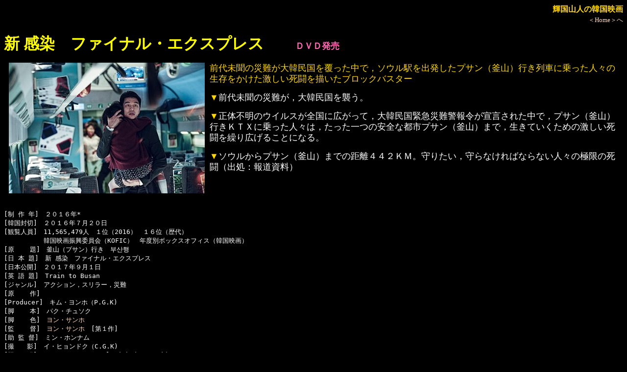

--- FILE ---
content_type: text/html
request_url: http://www.hf.rim.or.jp/~t-sanjin/yonsanho_pusaniki.html
body_size: 20772
content:
<HTML>
<HEAD>

<TITLE>�P���R�l�̊؍��f�� �V �����@�t�@�C�i���E�G�N�X�v���X�@���R�i�v�T���j�s��</TITLE>

<link
 rel="stylesheet"
 type="text/css"
 href="mystyle_movie.css">
<!-- Google tag (gtag.js) -->
<script async src="https://www.googletagmanager.com/gtag/js?id=G-LDR7MDRS4B"></script>
<script>
  window.dataLayer = window.dataLayer || [];
  function gtag(){dataLayer.push(arguments);}
  gtag('js', new Date());

  gtag('config', 'G-LDR7MDRS4B');
</script>

</HEAD>

<BODY>

<p align=right>
<font size=3 COLOR=gold><B>�P���R�l�̊؍��f��</B></font><BR>
<font size=2><A HREF="korea.html" TARGET="_blank">��Home����</A></font>
</p>

<font size=6 COLOR=yellow><B>�V �����@�t�@�C�i���E�G�N�X�v���X</B></font>�@�@�@�@<font size=+1 COLOR=hotpink><B>�c�u�c����</B></font><P>

<IMG SRC="image/pusaniki.jpg" HSPACE=10  ALIGN="left">
<font size=4><font COLOR=gold>�O�㖢���̍Г��ؖ����𕢂������ŁC�\�E���w���o�������v�T���i���R�j�s����Ԃɏ�����l�X�̐�����������������������`�����u���b�N�o�X�^�[</font>
<P>

<font COLOR=gold>��</font>�O�㖢���̍Г�C��ؖ������P���B<P>

<font COLOR=gold>��</font>���̕s���̃E�C���X���S���ɍL�����āC��ؖ����ً}�Г�x��߂��錾���ꂽ���ŁC�v�T���i���R�j�s���j�s�w�ɏ�����l�X�́C��������̈��S�ȓs�s�v�T���i���R�j�܂ŁC�����Ă������߂̌������������J��L���邱�ƂɂȂ�B<P>

<font COLOR=gold>��</font>�\�E������v�T���i���R�j�܂ł̋����S�S�Q�j�l�B��肽���C���Ȃ���΂Ȃ�Ȃ��l�X�̋Ɍ��̎����i�o���F�񓹎����j</font><BR CLEAR=all>

<PRE><P>
[�� �� �N]�@�Q�O�P�U�N*
[�؍�����]�@�Q�O�P�U�N�V���Q�O��
[�ϗ��l��]�@11,565,479�l�@�P�ʁi2016�j�@�P�U�ʁi���j
  �@�@�@�@�@�؍��f��U���ψ���iKOFIC�j�@�N�x�ʃ{�b�N�X�I�t�B�X�i�؍��f��j
[��    ��]�@���R�i�v�T���j�s���@&#48512;&#49328;&#54665;
[�� �{ ��]�@�V �����@�t�@�C�i���E�G�N�X�v���X
[���{���J]�@�Q�O�P�V�N�X���P��
[�p �� ��]�@Train to Busan
[�W������]�@�A�N�V�����C�X�����[�C�Г�
[��    ��]�@
[Producer]�@�L���E�����z�iP.G.K)
[�r    �{]�@�p�N�E�`���\�N
[�r    �F]�@<A HREF="dir_yon.html#�����E�T���z">�����E�T���z</A>
[��    ��]�@<A HREF="dir_yon.html#�����E�T���z">�����E�T���z</A>�@[��P��]
[�� �� ��]�@�~���E�z���i��
[�B�@�@�e]�@�C�E�q�����h�N�iC.G.K)
[�Ɓ@�@��]�@�p�N�E�`�����E�iReal Lighting Park)
[�ҁ@�@�W]�@�����E�W����
[��    �y]�@<A HREF="chanyonngyu_p.html">�`�����E�����M��</A>
[��    �p]�@�C�E���O�H���i��s���p�j
[��    �p]�@<A HREF="homyonhen_p.html">�z�E�~�����w��</A>�i�\�E���A�N�V�����X�N�[���j
�@�@�@�@�@�@�`�����E�W���O���i�\�E���A�N�V�����X�N�[���j

[�o    ��]�@<A HREF="konyu_p.html">�R���E��</A>�@�@�@�@�@�@���@�\�E�\�O�@�`�[�����@�،���� �t�@���h�}�l�[�W���[
�@�@�@�@�@�@<A HREF="chonyumi4_p.html">�`�����E���~</A>�@�@�@�@���@�\���M�����@�T���t�@�̍�
�@�@�@�@�@�@<A HREF="madonsok_p.html">�}�E�h���\�N</A>�@�@�@�@���@�T���t�@�@�\���M�����̕v
�@�@�@�@�@�@<A HREF="kimsuan2_p.html">�L���E�X�A��</A>�@�@�@�@���@�X�A���@�\�O�̖�
�@�@�@�@�@�@<A HREF="kimuison_p.html">�L���E�E�B�\��</A>�@�@�@���@�����\�N�@�o�X��� �햱
�@�@�@�@�@�@<A HREF="cheusik_p.html">�`�F�E�E�V�N</A>�@�@�@�@���@�����O�N�@�싅���@�V�j�������Z
�@�@�@�@�@�@<A HREF="ansohi2_p.html">�A���E�\�q</A>�@�@�@�@�@���@�`�j�@�싅�������c���@�V�j�������Z
�@�@�@�@�@�@<A HREF="yesujon_p.html">�C�F�E�X�W����</A>�@�@�@���@�C���M���@���΂�����@�o
�@�@�@�@�@�@<A HREF="pakmyonsin_p.html">�p�N�E�~�����V��</A>�@�@���@�`�����M���@���΂�����@��
�@�@�@�@�@�@<A HREF="cheguiha_p.html">�`�F�E�O�B�t�@</A>�@�@�@���@��h�ҁi�H�㐶���ҁj
�@�@�@�@�@�@<A HREF="chonsokyon_p.html">�`�����E�\�M����</A>�@�@���@�D���i�^�]�m�j
�@�@�@�@�@�@<A HREF="chanhyokchin_p.html">�`�����E�q���N�`��</A>�@���@�L�`�����@�斱��
�@�@�@�@�@�@<A HREF="hansonsu_p.html">�n���E�\���X</A>�@�@�@�@���@��ԃ`�[�����@�L���E�q�����\�N
�@�@�@�@�@�@<A HREF="udoim_p.html">�E�E�h�C��</A>�@�@�@�@�@���@�斱�� �`�����E�~���W
�@�@�@�@�@�@<A HREF="munheyon_p.html">�����E�w����</A>�@�@�@�@���@�����斱���@�����E�w����
�@�@�@�@�@�@<A HREF="kimjerok_p.html">�L���E�W�F���N</A>�@�@�@���@�L�����@�g���b�N�^�]��
�@�@�@�@�@�@<A HREF="kimchanfan_p.html">�L���E�`�����t�@��</A>�@���@�L���㗝�@�،���� �\�O�̕���
�@�@�@�@�@�@<A HREF="ijusir_p.html">�C�E�W���V��</A>�@�@�@�@���@�\�O�̕�
�@�@�@�@�@�@<A HREF="kimjuhon2_p.html">�L���E�W���z��</A>�@�@�@���@�싅�� �ē@�V�j�������Z
�@�@�@�@�@�@<A HREF="act_kimminn.html#�L���E�~���\�N�S">�L���E�~���\�N</A>�@�@�@���@�싅�� �P�ԁ@�V�j�������Z�@�L���E�W������
�@�@�@�@�@�@<A HREF="act_kimminn.html#�L���E�~���T���R">�L���E�~���T��</A>�@�@�@���@�싅�� �X�ԁ@�V�j�������Z
�@�@�@�@�@�@<A HREF="act_paks.html#�p�N�E�\���t">�p�N�E�\���~��</A>�@�@�@���@�싅�� 13�ԁ@�V�j�������Z
�@�@�@�@�@�@<A HREF="kimhyonsok3_p.html">�L���E�q�����\�N</A>�@�@���@�w�����@�L���E�q�����\�N
�@�@�@�@�@�@<A HREF="act_chon_y.html#�`�����E�����Q">�`�����E����</A>�@�@�@�@���@��F�m��
�@�@�@�@�@�@<A HREF="ijunok_p.html">�C�E�W�����I�N</A>�@�@�@���@�m�����P
�@�@�@�@�@�@<A HREF="kimyurho_p.html">�L���E����</A>�@�@�@�@�@���@�m�����Q
�@�@�@�@�@�@<A HREF="act_cheh.html#�`�F�E�q�����W�����R">�`�F�E�q�����W����</A>�@���@�m�����R
�@�@�@�@�@�@�`���E�`���m�@�@�@�@���@���v
�@�@�@�@�@�@�L���E�z�����@�@�@�@���@�x����
�@�@�@�@�@�@<A HREF="act_kimyu.html#�L���E���W��">�L���E���W��</A>�@�@�@�@���@�搶
�@�@�@�@�@�@<A HREF="chachonfa_p.html">�`���E�`�����t�@</A>�@�@���@�o�R�����΂���
�@�@�@�@�@�@�C�E�����S���@�@�@�@���@�o�R����������
�@�@�@�@�@�@<A HREF="iwonjin_p.html">�C�E�E�H���W��</A>�@�@�@���@���g��w�N
�@�@�@�@�@�@<A HREF="hanjiun_p.html">�n���E�W�E��</A>�@�@�@�@���@�C���z�[����
�@�@�@�@�@�@�`�F�E�~���M���@�@�@���@�X�P�[�g�{�[�h�j
�@�@�@�@�@�@�L���E�r���i�@�@�@�@���@�X���b�v������
�@�@�@�@�@�@<A HREF="act_sons.html#�\���E�W�t���Q">�\���E�W�t��</A>�@�@�@�@���@�퓬�x�@�Ɉ��������čs��������
�@�@�@�@�@�@<A HREF="idonha_p.html">�C�E�h���n</A>�@�@�@�@�@���@���S�s���� ����
�@�@�@�@�@�@�p�N�E�`�����O�@���@���@�e�W�����i��c�j�w �񓙕�
�@�@�@�@�@�@<A HREF="pekingwon_p.html">�y�N�E�C���O�H��</A>�@�@���@�\�O���P���R�l
�@�@�@�@�@�@<A HREF="act_kimyu.html#�L���E�����W���Q">�L���E�����W��</A>�@�@�@���@�T���t�@����ފ�����
�@�@�@�@�@�@<A HREF="honjunpyo_p.html">�z���E�W�����s��</A>�@�@���@�@�֎m ������
�@�@�@�@�@�@�L���E���n���@�@�@�@���@�Ԃ�V �X�A��
�@�@�@�@�@�@�����E�~�W�����@�@�@���@�Ō�t�@�@[�X�N���v�^�[]
�@�@�@�@�@�@<A HREF="chantemin_p.html">�`�����E�e�~��</A>�@�@�@���@���e��
�@�@�@�@�@�@<A HREF="namyonu_p.html">�i���E���k</A>�@�@�@�@�@���@���d��
�@�@�@�@�@�@<A HREF="kimungyon_p.html">�L���E�E���M����</A>�@�@���@�i�����i���j�@�X�A���̕�
�@�@�@�@�@�@<A HREF="chonyongi_p.html">�`�����E�����M</A>�@�@�@���@�~����с^���d�i���j
�@�@�@�@�@�@<A HREF="dir_yon.html#�����E�T���z">�����E�T���z</A>�@�@�@�@���@�ǐ����i���j�@[�ē�]
�@�@�@�@�@�@<A HREF="act_i_m.html#�C�E�~���V�N">�C�E�~���V�N</A>�@�@�@�@���@�ǐ����i���j

�@�@�@�@�@�@<A HREF="act_ton.html#�g���E�����\�N">�g���E�����\�N</A>�@�@�@���@������
�@�@�@�@�@�@<A HREF="act_so_y.html#�\�E���i�Q">�\�E���i</A>�@�@�@�@�@�@���@������
�@�@�@�@�@�@�`�����E�t���@�@�@�@���@������
�@�@�@�@�@�@<A HREF="act_chon_t.html#�`�����E�e�X��">�`�����E�����C��</A>�@�@���@������
�@�@�@�@�@�@<A HREF="act_isiyo.html#�C�E�W�����q�����U">�C�E�W�����q����</A>�@�@���@������
�@�@�@�@�@�@�����E�W�������@�@�@���@������
�@�@�@�@�@�@�C�E�`�����z�@�@�@�@���@������
�@�@�@�@�@�@<A HREF="act_pakh.html#�p�N�E�w�W���V">�p�N�E�w�W��</A>�@�@�@�@���@������
�@�@�@�@�@�@<A HREF="kimgumsun_p.html">�L���E�O���X��</A>�@�@�@���@������
�@�@�@�@�@�@�`�F�E�O�@���i���@�@���@������
�@�@�@�@�@�@�C�E�`�F�������@�@�@���@������
�@�@�@�@�@�@<A HREF="act_paks.html#�p�N�E�X���~����">�p�N�E�X���~����</A>�@�@���@������
�@�@�@�@�@�@<A HREF="act_kimte.html#�L���E�e�����P">�L���E�e����</A>�@�@�@�@���@������
�@�@�@�@�@�@<A HREF="kimyonso_p.html">�L���E�����\</A>�@�@�@�@���@������
�@�@�@�@�@�@<A HREF="act_ku.html#�N�E�W���E��">�N�E�W���E��</A>�@�@�@�@���@������
�@�@�@�@�@�@�y�N�E�X���t�@���@�@���@������
�@�@�@�@�@�@<A HREF="hoingu_p.html">�z�E�C���O</A>�@�@�@�@�@���@������
�@�@�@�@�@�@<A HREF="oteun_p.html">�I�E�e�E��</A>�@�@�@�@�@���@������
�@�@�@�@�@�@�C�E�`�F�C�@�@�@�@�@���@������
�@�@�@�@�@�@�L���E�����T���@�@�@���@������
�@�@�@�@�@�@�L���E���j�����@�@�@���@������
�@�@�@�@�@�@<A HREF="act_chon_h.html#�`�����E�q�������Q">�`�����E�q������</A>�@�@���@������
�@�@�@�@�@�@�L���E�q�����@�@�@�@���@������
�@�@�@�@�@�@�L���E�W�j�����@�@�@���@������
�@�@�@�@�@�@<A HREF="act_kimyo.html#�L���E�����W����">�L���E�����W����</A>�@�@���@������
�@�@�@�@�@�@���E�W�F�q�@�@�@�@�@���@������
�@�@�@�@�@�@�L���E�e�M�����@�@�@���@������
�@�@�@�@�@�@�L���E�W�q�����@�@�@���@������
�@�@�@�@�@�@�C���E�����@�@�@�@�@���@������
�@�@�@�@�@�@<A HREF="act_paky.html#�p�N�E�����{�N�Q">�p�N�E�����{�N</A>�@�@�@���@������
�@�@�@�@�@�@<A HREF="act_gwon.html#�N�H���E�K�C">�N�H���E�K�C</A>�@�@�@�@���@������
�@�@�@�@�@�@�J�N�E�w�W���@�@�@�@���@������
�@�@�@�@�@�@�y�N�E�`�����E�@�@�@���@������
�@�@�@�@�@�@<A HREF="ijonchor_a_p.html">�C�E�W�����`����</A>�@�@���@������
�@�@�@�@�@�@�`�����E�W�F�h�N�@�@���@������
�@�@�@�@�@�@�`�E�h���q�����@�@�@���@������
�@�@�@�@�@�@�L���E�`���m�@�@�@�@���@������
�@�@�@�@�@�@<A HREF="act_kimsiau.html#�L���E�V�E�Q">�L���E�V�E</A>�@�@�@�@�@���@������
�@�@�@�@�@�@<A HREF="iyukhon_p.html">�C�E���b�R��</A>�@�@�@�@���@������
�@�@�@�@�@�@<A HREF="act_sony.html#�\���E�����W��">�\���E�����W��</A>�@�@�@���@������
�@�@�@�@�@�@�`�����E�{���W�����@���@������
�@�@�@�@�@�@�L���E�W���m���@�@�@���@������
�@�@�@�@�@�@<A HREF="act_kimke.html#�L���E�Q�q����">�L���E�Q�q����</A>�@�@�@���@������
�@�@�@�@�@�@<A HREF="act_kimsiyo.html#�L���E�W�����q">�L���E�W�����q</A>�@�@�@���@������
�@�@�@�@�@�@�`���E�`�F�q�@�@�@�@���@������
�@�@�@�@�@�@�n���E�����V���@�@�@���@������
�@�@�@�@�@�@�`���E�W���M�����@�@���@������
�@�@�@�@�@�@<A HREF="act_iy.html#�C�E�����T���R">�C�E�����T��</A>�@�@�@�@���@������
�@�@�@�@�@�@<A HREF="act_kimte.html#�L���E�e�z">�L���E�e�z</A>�@�@�@�@�@���@������
�@�@�@�@�@�@�V���E�����`�����@�@���@������
�@�@�@�@�@�@<A HREF="act_isa.html#�C�E�T���M���Q">�C�E�T���M��</A>�@�@�@�@���@������
�@�@�@�@�@�@�p�N�E�N�@���X�@�@�@���@������
�@�@�@�@�@�@�L���E�e�\�N�@�@�@�@���@������
�@�@�@�@�@�@<A HREF="act_kimsiyu.html#�L���E�W�������U">�L���E�_���r</A>�@�@�@�@���@������
�@�@�@�@�@�@�p�N�E�~�q�@�@�@�@�@���@������
�@�@�@�@�@�@<A HREF="okchuri_p.html">�I�N�E�`����</A>�@�@�@�@���@������
�@�@�@�@�@�@�C�E�W���A�@�@�@�@�@���@������
�@�@�@�@�@�@�`�����E�h�q�����@�@���@������
�@�@�@�@�@�@<A HREF="act_it.html#�C�E�e����">�C�E�e����</A>�@�@�@�@�@���@������
�@�@�@�@�@�@�z���E�w�\���@�@�@�@���@������
�@�@�@�@�@�@�`�����E�~�j���v�@�@���@������
�@�@�@�@�@�@�L���E�M�����~�@�@�@���@������

�@�@�@�@�@�@�p�N�E�\�W�����@�@�@���@�o�J���X��w��
�@�@�@�@�@�@�L���E�w�����@�@�@�@���@�o�J���X��w��
�@�@�@�@�@�@�p�N�E�~�����W�����@���@�o�J���X��w��
�@�@�@�@�@�@<A HREF="act_kimte.html#�L���E�e�����R">�L���E�e����</A>�@�@�@�@���@�o�J���X��w��
�@�@�@�@�@�@�L���E�W�����n�@�@�@���@�o�J���X��w��
�@�@�@�@�@�@�R�E�E���W�@�@�@�@�@���@�o�J���X��w��

�@�@�@�@�@�@�L���E�f�����@�@�@�@���@�싅����
�@�@�@�@�@�@�\���E�~�j�����@�@�@���@�싅����
�@�@�@�@�@�@�t�@���E�W���j�����@���@�싅����
�@�@�@�@�@�@<A HREF="act_sons.html#�\���E�W�q���N�Q">�L���E�W�q���N</A>�@�@�@���@�싅����
�@�@�@�@�@�@�L���E�q���m�@�@�@�@���@�싅����
�@�@�@�@�@�@<A HREF="ryusonrok_p.html">�����E�\���m�N</A>�@�@�@���@�싅����
�@�@�@�@�@�@�p�N�E�`�����q�����@���@�싅����
�@�@�@�@�@�@<A HREF="choson-u2_p.html">�`���E�\���E</A>�@�@�@�@���@�싅����

�@�@�@�@�@�@�N�H���E�q���N�`�F�@���@������
�@�@�@�@�@�@�����E�W�~�����@�@�@���@������
�@�@�@�@�@�@<A HREF="act_ims.html#�C���E�W�����t���Q">�C���E�W�����t��</A>�@�@���@������
�@�@�@�@�@�@<A HREF="kimgunyon_p.html">�L���E�O�j����</A>�@�@�@���@������
�@�@�@�@�@�@�p�N�E�`�F�q���N�@�@���@������
�@�@�@�@�@�@<A HREF="act_chu.html#�`���E�O�@���q����">�`���E�O�@���q����</A>�@���@������
�@�@�@�@�@�@�`�F�E�C���X���@�@�@���@������
�@�@�@�@�@�@<A HREF="act_kimta.html#�L���E�_���r�R">�L���E�_���r</A>�@�@�@�@���@������
�@�@�@�@�@�@<A HREF="act_isu.html#�C�E�X�k�@��">�C�E�X�k�@��</A>�@�@�@�@���@������
�@�@�@�@�@�@�`���E�E�B�T���@�@�@���@������
�@�@�@�@�@�@�s�����E�W�k�@���@�@���@������
�@�@�@�@�@�@�i�E�f�t���@�@�@�@�@���@������
�@�@�@�@�@�@<A HREF="act_chea.html#�`�F�E�E�\���Q">�`�F�E�E�\��</A>�@�@�@�@���@������
�@�@�@�@�@�@<A HREF="act_sint.html#�V���E�h�D�t�@��">�V���E�h�D�t�@��</A>�@�@���@������
�@�@�@�@�@�@�L���E�f�q�����@�@�@���@������
�@�@�@�@�@�@<A HREF="act_chon_m.html#�`�����E�~���\�v">�`�����E�~���\�v</A>�@�@���@������
�@�@�@�@�@�@<A HREF="act_hans.html#�n���E�T���M����">�n���E�T���M����</A>�@�@���@������
�@�@�@�@�@�@<A HREF="act_paktyo.html#�p�N�E�`�����{��">�p�N�E�`�����{��</A>�@�@���@������
�@�@�@�@�@�@�\���E�W�t���@�@�@�@���@������
�@�@�@�@�@�@<A HREF="act_pakti.html#�p�N�E�`�F�M��">�p�N�E�`�F�M��</A>�@�@�@���@������
�@�@�@�@�@�@�L���E�X���x�@�@�@�@���@������
�@�@�@�@�@�@�N�H���E�����`�F�@�@���@������
�@�@�@�@�@�@�\���E�e�����@�@�@�@���@������
�@�@�@�@�@�@<A HREF="kimgisok2_p.html">�L���E�M�\�N</A>�@�@�@�@���@������
�@�@�@�@�@�@<A HREF="act_ches.html#�`�F�E�\���V�N">�`�F�E�\���V�N</A>�@�@�@���@������
�@�@�@�@�@�@<A HREF="act_choh.html#�`���E�q�����X�Q">�`���E�q�����X</A>�@�@�@���@������
�@�@�@�@�@�@�`�F�E�����t���@�@�@���@������
�@�@�@�@�@�@�V���E�X�������@�@�@���@������
�@�@�@�@�@�@�`���E�q�����X�@�@�@���@������
�@�@�@�@�@�@<A HREF="act_ha.html#�n����">�L���E�n����</A>�@�@�@�@���@������
�@�@�@�@�@�@�L���E�`�����M���@�@���@������
�@�@�@�@�@�@<A HREF="act_kima.html#�L���E�C���M��">�L���E�C���M��</A>�@�@�@���@������
�@�@�@�@�@�@<A HREF="act_pakm.html#�p�N�E�~�k�R">�p�N�E�~�k</A>�@�@�@�@�@���@������
�@�@�@�@�@�@<A HREF="act_kimsi_n.html#�L���E�W�k�N�R">�L���E�W�k�N</A>�@�@�@�@���@������
�@�@�@�@�@�@�L���E�\���q�����@�@���@������
�@�@�@�@�@�@<A HREF="act_nam.html#�i���E�T���E">�i���E�T���E</A>�@�@�@�@���@������
�@�@�@�@�@�@�L���E�\�l�@�@�@�@�@���@������
�@�@�@�@�@�@�L���E�`���q�@�@�@�@���@������
�@�@�@�@�@�@<A HREF="anjewon_p.html">�A���E�W�F�E�H��</A>�@�@���@������
�@�@�@�@�@�@<A HREF="act_yun_t.html#�����E�`�F�����Q">�����E�`�F����</A>�@�@�@���@������
�@�@�@�@�@�@�`�F�E�`�����X�@�@�@���@������
�@�@�@�@�@�@�L���E�C�������@�@�@���@������
�@�@�@�@�@�@�C�E�n�k���@�@�@�@�@���@������
�@�@�@�@�@�@<A HREF="act_ho.html#�z�E�\���E">�z�E�\���E</A>�@�@�@�@�@���@������
�@�@�@�@�@�@<A HREF="act_kimsiyo.html#�L���E�W�����P�P">�L���E�W����</A>�@�@�@�@���@������
�@�@�@�@�@�@�`�F�E�X�W�����@�@�@���@������
�@�@�@�@�@�@<A HREF="act_kimyu.html#�L���E��">�L���E�O�@���X</A>�@�@�@���@������
�@�@�@�@�@�@�C�E���j�����@�@�@�@���@������
�@�@�@�@�@�@�I�E�`�����\�N�@�@�@���@������
�@�@�@�@�@�@�I���E�W�����E�N�@�@���@������
�@�@�@�@�@�@�����E�T���q�����@�@���@������
�@�@�@�@�@�@�`�F�E�w�W���@�@�@�@���@������
�@�@�@�@�@�@<A HREF="act_kimw.html#�L���E�����h">�L���E�����h</A>�@�@�@�@���@������
�@�@�@�@�@�@�p�N�E�~�j���N�@�@�@���@������
�@�@�@�@�@�@�p�N�E�\���x�@�@�@�@���@������
�@�@�@�@�@�@���\���@�@�@�@�@�@�@���@������
�@�@�@�@�@�@�y�E�t�@�����@�@�@�@���@������
�@�@�@�@�@�@<A HREF="act_isa.html#�C�E�T���I�N">�C�E�T���I�N</A>�@�@�@�@���@������
�@�@�@�@�@�@�`���E�n�r�@�@�@�@�@���@������
�@�@�@�@�@�@�y�N�E�N�������@�@�@���@������
�@�@�@�@�@�@�C�E�M�����@�@�@�@�@���@������
�@�@�@�@�@�@�C�E���_�@�@�@�@�@�@���@������
�@�@�@�@�@�@�`�����E�����\���@�@���@������
�@�@�@�@�@�@�L���E�E���@�@�@�@�@���@������
�@�@�@�@�@�@<A HREF="idogun_p.html">�C�E�h�O��</A>�@�@�@�@�@���@������
�@�@�@�@�@�@�p�N�E�T���~�@�@�@�@���@������
�@�@�@�@�@�@�L���E�h���t�@���@�@���@������
�@�@�@�@�@�@<A HREF="act_iy.html#�C�E�����Q">�C�E����</A>�@�@�@�@�@�@���@������
�@�@�@�@�@�@�`�F�E�E�j�����@�@�@���@������
�@�@�@�@�@�@<A HREF="act_paks.html#�p�N�E�Z�W�����Q">�p�N�E�Z�W����</A>�@�@�@���@������
�@�@�@�@�@�@�t�@���E���M�����@�@���@������
�@�@�@�@�@�@<A HREF="chonsoin_p.html">�`�����E�\�C��</A>�@�@�@���@������
�@�@�@�@�@�@�����E�E���M�����@�@���@������
�@�@�@�@�@�@<A HREF="act_o_su.html#�I�E�X���q">�I�E�X���q</A>�@�@�@�@�@���@������
�@�@�@�@�@�@�����E�W�q�@�@�@�@�@���@������
�@�@�@�@�@�@<A HREF="act_yu_s.html#���E�W�F�t��">���E�W�F�t��</A>�@�@�@�@���@������
�@�@�@�@�@�@�n�E�W�����@�@�@�@�@���@������
�@�@�@�@�@�@�`�F�E���G���@�@�@�@���@������
�@�@�@�@�@�@<A HREF="isifun_p.html">�����E�V�t��</A>�@�@�@�@���@������
�@�@�@�@�@�@�`�����E�`�F�E�H���@���@������
�@�@�@�@�@�@<A HREF="act_iso.html#�C�E�\�W�����Q">�C�E�\�W����</A>�@�@�@�@���@������
�@�@�@�@�@�@�C�E�E�H���\���@�@�@���@������
�@�@�@�@�@�@�`�����E�C�F�E���@�@���@������
�@�@�@�@�@�@�p�N�E�Z�~�@�@�@�@�@���@������
�@�@�@�@�@�@�`���E�E���~�@�@�@�@���@������
�@�@�@�@�@�@�C�E�W�\���@�@�@�@�@���@������
�@�@�@�@�@�@�C�E�E�H���W���@�@�@���@������
�@�@�@�@�@�@<A HREF="act_kima.html#�L���E�E�j�Q">�L���E�E�j</A>�@�@�@�@�@���@������
�@�@�@�@�@�@<A HREF="act_chon_h.html#�`�����E�t�F�h��">�`�����E�t�F�h��</A>�@�@���@������
�@�@�@�@�@�@�s�����E�W���j�@�@�@���@������
�@�@�@�@�@�@<A HREF="act_kimto.html#�L���E�h�W����">�L���E�h�W����</A>�@�@�@���@������
�@�@�@�@�@�@<A HREF="kimjihan_p.html">�L���E�W�n��</A>�@�@�@�@���@������
�@�@�@�@�@�@�C���E�q�����s���@�@���@������
�@�@�@�@�@�@�C�E�O�@���t���@�@�@���@������
�@�@�@�@�@�@<A HREF="act_kimhyon.html#�L���E�q�����E�N">�L���E�q�����E�N</A>�@�@���@������
�@�@�@�@�@�@<A HREF="act_sony.html#�\���E�����t�@��">�\���E�����t�@��</A>�@�@���@������
�@�@�@�@�@�@�`�����E�~�����@�@�@���@������
�@�@�@�@�@�@�L���E�`���~���@�@�@���@������
�@�@�@�@�@�@�L���E�O�B���@�@�@�@���@������
�@�@�@�@�@�@�L���E�W�����@�@�@�@���@������
  �@�@�@�@�@<A HREF="act_chon_y.html#�`�����E�����V�N�Q">�`�����E�����V�N</A>�@�@���@������

�@�@�@�@�@�@���ʏo��
�@�@�@�@�@�@<A HREF="simungyon_p.html">�V���E�E���M����</A>�@�@���@�Əo����

�@�@�@�@�@�@���p�`�[��
�@�@�@�@�@�@<A HREF="act_isa.html#�C�E�T���~���S">�C�E�T���~��</A>
�@�@�@�@�@�@<A HREF="kwonjifun_p.html">�N�H���E�W�t��</A>
  �@�@�@�@�@<A HREF="chonjehyon6_p.html">�`�����E�W�F�q����</A>


[��    ��]�@2016 ��36�� <A HREF="eigasai_eihyo_16.html#�Q�O�P�U">�؍��f��]�_�Ƌ����</A>�^�Z�p�܁i�J�N�E�e�����C�t�@���E�q���M�����j
�@�@�@�@�@�@2016 ��37�� <A HREF="eigasai_seiryu_16.html#�Q�O�P�U">���f���</A>�^�Z�p�܁i�J�N�E�e���� �ق��P�l�j�C�؍��f��ō����s��
  �@�@�@�@�@2016 ��R�� <A HREF="eigasai_eigaseisaku_16.html#�Q�O�P�U">�؍��f�搧��Ƌ����</A>�^�j�D�����܁i<A HREF="kimuison_p.html">�L���E�E�B�\��</A>�j�A�r�{��
�@�@�@�@�@�@�@�@�@�@�@�@�@�@�@�@�@�@�@�@�@�@�@�Z�p�܁i������ʁj�i�`�����E�h�A���A�p�N�E�L�����X�j
�@�@�@�@�@�@2017 ��W�� <A HREF="eigasai_kotoshino_17.html#�Q�O�P�V">���N�̉f���</A>�^�j�D�����܁i<A HREF="madonsok_p.html">�}�E�h���\�N</A>�j�C���N�̔����܁i<A HREF="dir_yon.html#�����E�T���z">�����E�T���z</A>�j
�@�@�@�@�@�@2017 ��53�� <A HREF="eigasai_peksan_17.html#�Q�O�P�V">�S�z�|�p���</A>�^�V�l�ē܁C�j�q�����܁i<A HREF="kimuison_p.html">�L���E�E�B�\��</A>�j
�@�@�@�@�@�@2017 ��22�� <A HREF="eigasai_chunsa_17.html#�Q�O�P�V">����t�j��܉f���</A>�^�Z�p�܁i�J�N�E�e�����j
�@�@�@�@�@�@�@�@�@�@�@�@�@�@�@�@�@�@�@�@�@�@�ϋq�������グ��ō��f��� 
�@�@�@�@�@�@�t�@���^�W�A���ۉf��Ձ^�ŗD�G��i��
�@�@�@�@�@�@�V�b�`�F�X�E�J�^���j�A���ۉf��Ձ^�ē܁C���o���ʏ�
[�f �� ��]�@
[��    ��]�@�P�P�W��
[�ϗ��]�@�P�T�Έȏ� �ϗ��@�@
[�� �� ��]�@�C�E�h���n�i������)
[������]�@�i���j�f��� ���b�h�s�[�^�[�iRED PETER�j
[�� �� ��]�@
[�c �u �c]�@<A HREF="http://www.twin2.co.jp/dvd/" TARGET="_blank">�c�C��</A>�iDVD 4,700�~�{�� �ق��j2018/1/24����
[NET �z�M]�@<A HREF="https://www.amazon.co.jp/gp/video/detail/B0G469LZ7S/ref=atv_sr_fle_c_Tn74RA_2_1_2?sr=1-2&pageTypeIdSource=ASIN&pageTypeId=B0G46BZS1D&qid=1768481256155" TARGET="_blank">amazon prime video</A>�i�����Łj
  �@�@�@�@�@<A HREF="https://www.amazon.co.jp/gp/video/detail/B078HM7Z2T/ref=atv_dp_amz_c_TS5124c5_1_14?jic=16%7CCgNhbGwSA2FsbA%3D%3D" TARGET="_blank">amazon prime video</A>�i���֔Łj
[�g    �o]�@�I���i���{�j

[�B�e�ꏊ]* �\�E���w
�@�@�@�@�@�@�w���V���i�K�M�j�w�@�@[�R�����i���z�j�s]
�@�@�@�@�@�@�e�W�����i��c�j�w
�@�@�@�@�@�@�`���i���i�V���j�A�T���i��R�j�w
�@�@�@�@�@�@�T�v�L���i�}���j�w�@�@[�����쓹�C�F�T���i��R�j�S]
�@�@�@�@�@�@�`�����W���i���B�j�w
�@�@�@�@�@�@�g���e�O�i����緁j�w
�@�@�@�@�@�@�v�W�����i���c�j�w
�@�@�@�@�@�@�v�T���i���R�j�����S���ԗ���n
�@�@�@�@�@�@�v�T���i���R�j�S���ԗ��Ǘ��c
�@�@�@�@�@�@��s���S���ԗ������c
�@�@�@�@�@�@�N�@�������i���z�j�g���g���l��
�@�@�@�@�@�@�n�C���� �`���`���p�[�N
�@�@�@�@�@�@�\�N�T �s�f�iToll Gate�j
�@�@�@�@�@�@�`���N�`�����i�|�c�j�q�����f�i����j�q���X�e�C�g �^�E���n�E�X
�@�@�@�@�@�@�N���V�����e�b�N
�@�@�@�@�@�@�N���i��V�j�� �I�W�������w�Z
�@�@�@�@�@�@�c�l�b���~�A�� e�s���i���Z�T���i���炩�Ȑ��̒��j �A�p�[�g
�@�@�@�@�@�@�X�^�W�I �p��
�@�@�@�@�@�@�L���e�b�N�X

[�l-Video]�@
[Private ]�@J-Blu-ray-Rec�i40-29�j
�@�@�@�@�@�@�\�E���E�X�e�[�V�����^�p���f�~�b�N�i2016�j�@J-Blu-ray-Rec�i40-29�j

<A NAME="���܂�"></A>
[�� �� ��]�@�E��<A HREF="yonsanho_sinkansenhantou.html">�V ���������@�t�@�C�i����X�e�[�W</A>���i�Q�O�Q�O�N�F<A HREF="dir_yon.html#�����E�T���z">�����E�T���z</A>�ēj�ւƑ����B
</UL>
</PRE> 


<HR>

<IMG SRC="image/1arrow1.gif">
<FONT SIZE="4">�v���E�U�́u�߂�v�Ŗ߂��Ă��������B</FONT>
<P>

</BODY>
</HTML>


--- FILE ---
content_type: text/css
request_url: http://www.hf.rim.or.jp/~t-sanjin/mystyle_movie.css
body_size: 369
content:

body {
  background-color: black
}

body {
  color: white
}

body {
  scrollbar-base-color: black
}

a:link {
 color: peachpuff
}

a:visited {
 color: peachpuff
}

a:hover {
 color: orange
}

a {
  text-decoration: none
}  

a:hover { text-decoration:underline; }


p {
  text-indent: 0em
}

p {
  line-height: 1.4em
}





